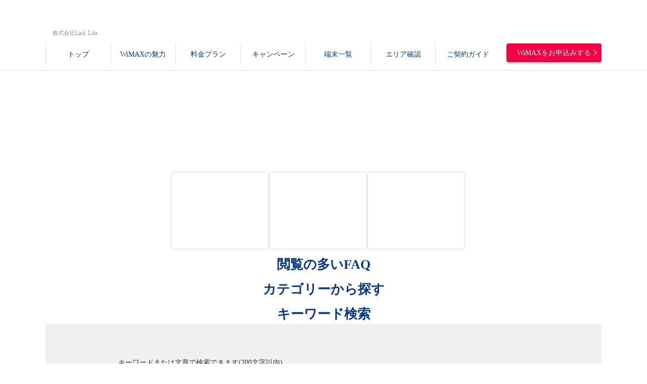

--- FILE ---
content_type: text/plain; charset=utf-8
request_url: https://analytics.studiodesignapp.com/event
body_size: -231
content:
Message published: 17919681348506488